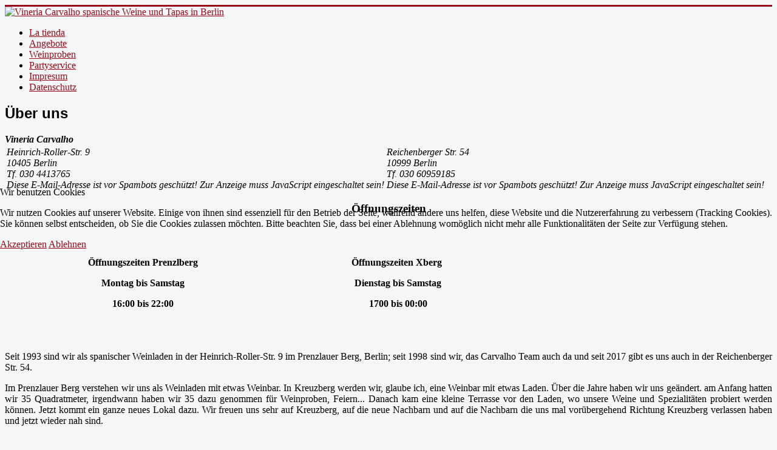

--- FILE ---
content_type: text/html; charset=utf-8
request_url: http://vineriacarvalho.de/
body_size: 5050
content:
<!DOCTYPE html>
<html lang="de-de" dir="ltr">

<head>
<script type="text/javascript">  (function(){    function blockCookies(disableCookies, disableLocal, disableSession){    if(disableCookies == 1){    if(!document.__defineGetter__){    Object.defineProperty(document, 'cookie',{    get: function(){ return ''; },    set: function(){ return true;}    });    }else{    var oldSetter = document.__lookupSetter__('cookie');    if(oldSetter) {    Object.defineProperty(document, 'cookie', {    get: function(){ return ''; },    set: function(v){    if(v.match(/reDimCookieHint\=/) || v.match(/0d33d2a592cbcfad6937e47709248113\=/)) {    oldSetter.call(document, v);    }    return true;    }    });    }    }    var cookies = document.cookie.split(';');    for (var i = 0; i < cookies.length; i++) {    var cookie = cookies[i];    var pos = cookie.indexOf('=');    var name = '';    if(pos > -1){    name = cookie.substr(0, pos);    }else{    name = cookie;    }    if(name.match(/reDimCookieHint/)) {    document.cookie = name + '=; expires=Thu, 01 Jan 1970 00:00:00 GMT';    }    }    }    if(disableLocal == 1){    window.localStorage.clear();    window.localStorage.__proto__ = Object.create(window.Storage.prototype);    window.localStorage.__proto__.setItem = function(){ return undefined; };    }    if(disableSession == 1){    window.sessionStorage.clear();    window.sessionStorage.__proto__ = Object.create(window.Storage.prototype);    window.sessionStorage.__proto__.setItem = function(){ return undefined; };    }    }    blockCookies(1,1,1);    }());    </script>


	<meta name="viewport" content="width=device-width, initial-scale=1.0" />
	<meta charset="utf-8">
	<meta name="description" content="Spanischer Weinladen in Prenzlauerberg Berlin. Spanische Weine, Tapas, Delicatessen, Direkt Import Einzel und Grosshandell von Weine Tapas. Wir bieten auch Party Service Catering ">
	<meta name="generator" content="Joomla! - Open Source Content Management">
	<title>Vineria Carvalho spanische Weine und Tapas in Berlin - La tienda</title>
	<link href="/?format=feed&amp;type=rss" rel="alternate" type="application/rss+xml" title="Vineria Carvalho spanische Weine und Tapas in Berlin - La tienda">
	<link href="/?format=feed&amp;type=atom" rel="alternate" type="application/atom+xml" title="Vineria Carvalho spanische Weine und Tapas in Berlin - La tienda">
	<link href="/templates/templateprotostarpropio/favicon.ico" rel="icon" type="image/vnd.microsoft.icon">
<link href="/media/mod_menu/css/mod-menu.min.css?a45ede" rel="stylesheet">
	<link href="/plugins/system/cookiehint/css/redimstyle.css?209b14" rel="stylesheet">
	<link href="/templates/templateprotostarpropio/css/template.css?209b14" rel="stylesheet">
	<link href="//fonts.googleapis.com/css?family=Open+Sans" rel="stylesheet">
	<style>#redim-cookiehint-modal {position: fixed; top: 0; bottom: 0; left: 0; right: 0; z-index: 99998; display: flex; justify-content : center; align-items : center;}</style>
	<style>
	h1, h2, h3, h4, h5, h6, .site-title {
		font-family: 'Open Sans', sans-serif;
	}</style>
	<style>
	body.site {
		border-top: 3px solid #990c1c;
		background-color: #f4f6f7;
	}
	a {
		color: #990c1c;
	}
	.nav-list > .active > a,
	.nav-list > .active > a:hover,
	.dropdown-menu li > a:hover,
	.dropdown-menu .active > a,
	.dropdown-menu .active > a:hover,
	.nav-pills > .active > a,
	.nav-pills > .active > a:hover,
	.btn-primary {
		background: #990c1c;
	}</style>
<script type="application/json" class="joomla-script-options new">{"system.paths":{"root":"","rootFull":"http:\/\/vineriacarvalho.de\/","base":"","baseFull":"http:\/\/vineriacarvalho.de\/"},"csrf.token":"3b2e519c6b0253ebdd80bb01b8a5968d"}</script>
	<script src="/media/system/js/core.min.js?a3d8f8"></script>
	<script src="/media/system/js/joomla-hidden-mail.min.js?80d9c7" type="module"></script>
	<script src="/media/vendor/bootstrap/js/alert.min.js?5.3.8" type="module"></script>
	<script src="/media/vendor/bootstrap/js/button.min.js?5.3.8" type="module"></script>
	<script src="/media/vendor/bootstrap/js/carousel.min.js?5.3.8" type="module"></script>
	<script src="/media/vendor/bootstrap/js/collapse.min.js?5.3.8" type="module"></script>
	<script src="/media/vendor/bootstrap/js/dropdown.min.js?5.3.8" type="module"></script>
	<script src="/media/vendor/bootstrap/js/modal.min.js?5.3.8" type="module"></script>
	<script src="/media/vendor/bootstrap/js/offcanvas.min.js?5.3.8" type="module"></script>
	<script src="/media/vendor/bootstrap/js/popover.min.js?5.3.8" type="module"></script>
	<script src="/media/vendor/bootstrap/js/scrollspy.min.js?5.3.8" type="module"></script>
	<script src="/media/vendor/bootstrap/js/tab.min.js?5.3.8" type="module"></script>
	<script src="/media/vendor/bootstrap/js/toast.min.js?5.3.8" type="module"></script>
	<script src="/media/mod_menu/js/menu.min.js?5a565f" type="module"></script>
	<script src="/templates/templateprotostarpropio/js/template.js?209b14"></script>

</head>
   
<body class="site com_content view-featured no-layout no-task itemid-115">
	<!-- Body -->
	<div class="body" id="top">
		<div class="container">
			<!-- Header -->
			<header class="header" role="banner">
				<div class="header-inner clearfix">
					<a class="brand pull-left" href="/">
						<img src="http://vineriacarvalho.de/images/logo_carvalho_klein.png" alt="Vineria Carvalho spanische Weine und Tapas in Berlin" />											</a>
					<div class="header-search pull-right">
						
					</div>
				</div>
			</header>
						
			<div class="row-fluid">
									<!-- Begin Sidebar -->
					<div id="sidebar" class="span3">
						<div class="sidebar-nav">
							<ul id="mod-menu1" class="mod-menu mod-list nav ">
<li class="nav-item item-115 default current active"><a href="/" aria-current="page">La tienda</a></li><li class="nav-item item-3"><a href="/angebote" >Angebote</a></li><li class="nav-item item-9"><a href="/weinproben" title="Weinproben">Weinproben</a></li><li class="nav-item item-10"><a href="/partyservice" >Partyservice</a></li><li class="nav-item item-291"><a href="/impresum" >Impresum</a></li><li class="nav-item item-292"><a href="/datenschutz" >Datenschutz</a></li></ul>

						</div>
					</div>
					<!-- End Sidebar -->
								<main id="content" role="main" class="span6">
					<!-- Begin Content -->
					
					<div id="system-message-container">
	</div>

					<div class="blog-featured">
    
            <div class="blog-items items-leading ">
                            <div class="blog-item">
                        

<div class="item-content">
    
            <h2 class="item-title">
                    Über uns                </h2>
    
            
    
        
        
        
        
    <address><strong>Vineria Carvalho</strong></address><address>
<table>
<tbody>
<tr>
<td><address>Heinrich-Roller-Str. 9            </address><address>10405 Berlin                        </address><address>Tf. 030 4413765                 </address><address><joomla-hidden-mail  is-link="1" is-email="1" first="aW5mbw==" last="dmluZXJpYWNhcnZhbGhvLmRl" text="aW5mb0B2aW5lcmlhY2FydmFsaG8uZGU=" base="" >Diese E-Mail-Adresse ist vor Spambots geschützt! Zur Anzeige muss JavaScript eingeschaltet sein!</joomla-hidden-mail></address></td>
<td><address>Reichenberger Str. 54           </address><address>10999 Berlin                        </address><address>Tf. 030 60959185             </address><address><joomla-hidden-mail  is-link="1" is-email="1" first="cmVpY2hlbmJlcmdlcg==" last="dmluZXJpYWNhcnZhbGhvLmRl" text="cmVpY2hlbmJlcmdlckB2aW5lcmlhY2FydmFsaG8uZGU=" base="" >Diese E-Mail-Adresse ist vor Spambots geschützt! Zur Anzeige muss JavaScript eingeschaltet sein!</joomla-hidden-mail></address></td>
</tr>
</tbody>
</table>
</address>
<p style="text-align: center;"><span style="font-size: 14pt;"><strong> Öffnungszeiten</strong></span></p>
<table style="height: 149px; width: 842px;" width="560">
<tbody>
<tr style="height: 173px;">
<td style="text-align: center; width: 451.25px; height: 173px;">
<p> </p>
<p><strong>Öffnungszeiten Prenzlberg</strong></p>
<p><strong>Montag bis Samstag</strong></p>
<p><strong> 16:00 bis 22:00<br /></strong></p>
<p> </p>
</td>
<td style="width: 384.55px; height: 173px;">
<p style="text-align: center;"><strong>Öffnungszeiten Xberg</strong><strong> </strong></p>
<p style="text-align: center;"><strong>Dienstag bis Samstag</strong></p>
<p style="text-align: center;"><strong> 1700 bis 00:00</strong></p>
</td>
</tr>
</tbody>
</table>
<p style="text-align: justify;">Seit 1993 sind wir als spanischer Weinladen in der Heinrich-Roller-Str. 9 im Prenzlauer Berg, Berlin; seit 1998 sind wir, das Carvalho Team auch da und seit 2017 gibt es uns auch in der Reichenberger Str. 54.</p>
<p style="text-align: justify;">Im Prenzlauer Berg verstehen wir uns als Weinladen mit etwas Weinbar. In Kreuzberg werden wir, glaube ich, eine Weinbar mit etwas Laden. Über die Jahre haben wir uns geändert. am Anfang hatten wir 35 Quadratmeter, irgendwann haben wir 35 dazu genommen für Weinproben, Feiern... Danach kam eine kleine Terrasse vor den Laden, wo unsere Weine und Spezialitäten probiert werden können. Jetzt kommt ein ganze neues Lokal dazu. Wir freuen uns sehr auf Kreuzberg, auf die neue Nachbarn und auf die Nachbarn die uns mal vorübergehend Richtung Kreuzberg verlassen haben und jetzt wieder nah sind.</p>
<p style="text-align: justify;">Wir arbeiten gerne mit Restaurants und anderen Läden zusammen, organisieren Weinproben, Geburtstage und Partyservice.</p>
<p style="text-align: justify;">Alle unseren Weine und viele unserer Spezialitäten sind aus Eigenimport. Diesen Vorteil geben wir gerne weiter an unsere Kunden im Einzel- und Großhandel.</p>
<p style="text-align: justify;"> </p>
    
    
    
</div>

                </div>
                    </div>
    
    
    
    
</div>

					
					<!-- End Content -->
				</main>
									<div id="aside" class="span3">
						<!-- Begin Right Sidebar -->
						

<div id="fb-root"></div>

<script>(function(d, s, id) {
  var js, fjs = d.getElementsByTagName(s)[0];
  if (d.getElementById(id)) return;
  js = d.createElement(s); js.id = id;
  js.src = "//connect.facebook.net/de_DE/all.js#xfbml=1&amp;appId=234342243435315";
  fjs.parentNode.insertBefore(js, fjs);
}(document, 'script', 'facebook-jssdk'));</script>

	<div class="fb-like-box" 
	data-href="https://www.facebook.com/Vineriacarvalhoberlin" 
	data-width="200" 
	data-height="827" 
	data-colorscheme="light" 
	data-show-faces="0" 
	data-border-color="" 
	data-stream="0" 
	data-header="1"
	data-force-wall="false"></div>

						<!-- End Right Sidebar -->
					</div>
							</div>
		</div>
	</div>
	<!-- Footer -->
	<footer class="footer" role="contentinfo">
		<div class="container">
			<hr />
			
			<p class="pull-right">
				<a href="#top" id="back-top">
					Back to Top				</a>
			</p>
			<p>
				&copy; 2026 Vineria Carvalho spanische Weine und Tapas in Berlin			</p>
		</div>
	</footer>
	

<script type="text/javascript">   function cookiehintsubmitnoc(obj) {     if (confirm("Eine Ablehnung wird die Funktionen der Website beeinträchtigen. Möchten Sie wirklich ablehnen?")) {       document.cookie = 'reDimCookieHint=-1; expires=0; path=/';       cookiehintfadeOut(document.getElementById('redim-cookiehint-modal'));       return true;     } else {       return false;     }   } </script> <div id="redim-cookiehint-modal">   <div id="redim-cookiehint">     <div class="cookiehead">       <span class="headline">Wir benutzen Cookies</span>     </div>     <div class="cookiecontent">   <p>Wir nutzen Cookies auf unserer Website. Einige von ihnen sind essenziell für den Betrieb der Seite, während andere uns helfen, diese Website und die Nutzererfahrung zu verbessern (Tracking Cookies). Sie können selbst entscheiden, ob Sie die Cookies zulassen möchten. Bitte beachten Sie, dass bei einer Ablehnung womöglich nicht mehr alle Funktionalitäten der Seite zur Verfügung stehen.</p>    </div>     <div class="cookiebuttons">       <a id="cookiehintsubmit" onclick="return cookiehintsubmit(this);" href="http://vineriacarvalho.de/?rCH=2"         class="btn">Akzeptieren</a>           <a id="cookiehintsubmitno" onclick="return cookiehintsubmitnoc(this);" href="http://vineriacarvalho.de/?rCH=-2"           class="btn">Ablehnen</a>          <div class="text-center" id="cookiehintinfo">                     </div>      </div>     <div class="clr"></div>   </div> </div>     <script type="text/javascript">        if (!navigator.cookieEnabled) {         document.addEventListener("DOMContentLoaded", function (event) {           document.getElementById('redim-cookiehint-modal').remove();         });       }        function cookiehintfadeOut(el) {         el.style.opacity = 1;         (function fade() {           if ((el.style.opacity -= .1) < 0) {             el.style.display = "none";           } else {             requestAnimationFrame(fade);           }         })();       }             function cookiehintsubmit(obj) {         document.cookie = 'reDimCookieHint=1; expires=Thu, 19 Feb 2026 23:59:59 GMT;; path=/';         cookiehintfadeOut(document.getElementById('redim-cookiehint-modal'));         return true;       }        function cookiehintsubmitno(obj) {         document.cookie = 'reDimCookieHint=-1; expires=0; path=/';         cookiehintfadeOut(document.getElementById('redim-cookiehint-modal'));         return true;       }     </script>     
</body>
</html>
